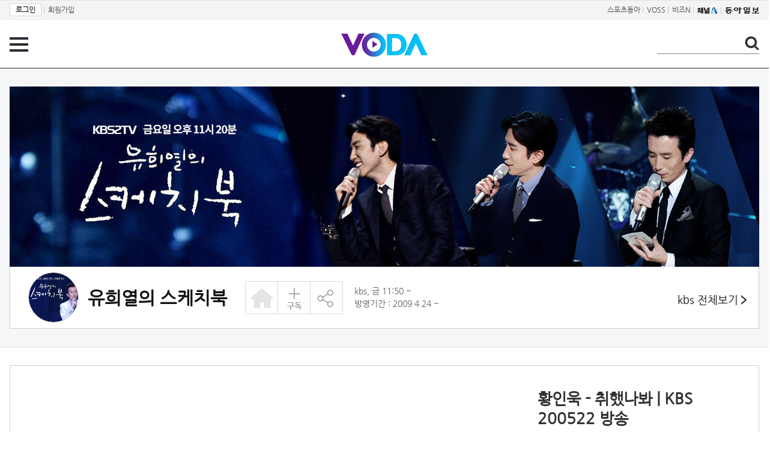

--- FILE ---
content_type: text/html; charset=UTF-8
request_url: https://voda.donga.com/Program?cid=546123
body_size: 7951
content:
<!doctype html>
<html lang="ko">
    <head>
        <title>유희열의 스케치북 | 보다</title>
        <meta name='keywords' content='보다, VODA, 동아일보, 동아닷컴, news, donga.com, voda'>
        <meta name='description' content="지상파 방송에서 유일하게 남아 있는 정통 음악 프로그램으로 뮤지션을 초대해 편안하게 즐길 수 있는 라이브 뮤직 토크쇼. 유희열의 재치 있는 입담과 수준 높은 음악으로 12시가 넘는 심야시간에도 높은 시청률을 유지하고 있다. 좋은 음악이란 단지‘가창력이 좋은 가수가 부르는 노래’나‘인디 신에 등장한 밴드 음악’에 국한되지 않는다. 오히려 좀 더 너른 시각으로 대중 음악을 바라보며 다른 방식으로 접근하려는 노력을 숨기지 않는다.음악을 진지하게 다루면서도 신격화하지 않는 유연함이야말로 ＜스케치북＞과 진행자 유희열의 미덕인 셈이다.트렌드에 민감하면서도 음악적 전문성을 놓치지 않는 긴장감이야말로 ＜스케치북＞의 경쟁력이다.">
        <meta name='writer' content='동아닷컴'>
        <meta http-equiv='Content-Type' content='text/html; charset=utf-8'>
        <meta http-equiv="X-UA-Compatible" content="IE=edge">
        <meta property="og:image" content="https://image.donga.com/voda/pc/2016/images/voda_png.png"/>
        
        <link rel="image_src" href="https://image.donga.com/voda/pc/2016/images/voda_png.png" />
        <link rel='stylesheet' type='text/css' href='https://image.donga.com/voda/pc/2016/css/style.css?t=20240708'>
        <script type="text/javascript" src="https://image.donga.com/donga/js.v.1.0/jquery-latest.js"></script>
        <script type='text/javascript' src='https://image.donga.com/donga/js.v.1.0/jquery-ui.js'></script>
        <script type='text/javascript' src='https://image.donga.com/donga/js.v.1.0/jquery-cookie.js'></script>
        <script type='text/javascript' src='https://image.donga.com/donga/js.v.1.0/donga.js'></script>
            <script type="application/ld+json">
    {
      "@context": "https://schema.org",
      "@type": "VideoObject",
      "name": "",
      "description": "지상파 방송에서 유일하게 남아 있는 정통 음악 프로그램으로 뮤지션을 초대해 편안하게 즐길 수 있는 라이브 뮤직 토크쇼. 유희열의 재치 있는 입담과 수준 높은 음악으로 12시가 넘는 심야시간에도 높은 시청률을 유지하고 있다. 좋은 음악이란 단지‘가창력이 좋은 가수가 부르는 노래’나‘인디 신에 등장한 밴드 음악’에 국한되지 않는다. 오히려 좀 더 너른 시각으로 대중 음악을 바라보며 다른 방식으로 접근하려는 노력을 숨기지 않는다.음악을 진지하게 다루면서도 신격화하지 않는 유연함이야말로 ＜스케치북＞과 진행자 유희열의 미덕인 셈이다.트렌드에 민감하면서도 음악적 전문성을 놓치지 않는 긴장감이야말로 ＜스케치북＞의 경쟁력이다.",
      "thumbnailUrl": [
        "https://image.donga.com/voda/pc/2016/images/voda_png.png"
       ],
      "uploadDate": "",
      "duration": "",
      "contentUrl": "",
      "embedUrl": "",
      "regionsAllowed": ["kr"]
    }
    </script>
        
        
<script type="text/javascript" src="https://image.donga.com/donga/js.v.1.0/GAbuilder.js?t=20240911"></script>
<script type="text/javascript">
gabuilder = new GAbuilder('GTM-PSNN4TX') ;
let pageviewObj = {
    'up_login_status' : 'N'
}
gabuilder.GAScreen(pageviewObj);
</script>
    </head>
    <body >
        
<!-- Google Tag Manager (noscript) -->
<noscript><iframe src='https://www.googletagmanager.com/ns.html?id=GTM-PSNN4TX' height='0' width='0' style='display:none;visibility:hidden'></iframe></noscript>
<!-- End Google Tag Manager (noscript) -->
        <div class='skip'><a href='#content'>본문바로가기</a></div>

        <!-- gnb 영역 -->
        <div id='gnb'>
    <div class='gnbBox'>
        <ul class='gnbLeft'>
            <li><a href='https://secure.donga.com/membership/login.php?gourl=https%3A%2F%2Fvoda.donga.com%2FProgram%3Fcid%3D546123'><strong>로그인</strong></a> | </li><li><a href='https://secure.donga.com/membership/join.php?gourl=https%3A%2F%2Fvoda.donga.com%2FProgram%3Fcid%3D546123'>회원가입</a></li>
        </ul>
        <ul class='gnbRight'>
            <li><a href='https://sports.donga.com' target='_blank' alt='SPORTS' title='SPORTS'>스포츠동아</a> | </li><li><a href='https://studio.donga.com/' target='_blank' alt='VOSS' title='VOSS'>VOSS</a> | </li><li><a href='https://bizn.donga.com' target='_blank' alt='BIZN' title='BIZN'>비즈N</a> | </li><li><a href='http://www.ichannela.com/' target='_blank' alt='CHANNEL_A' title='CHANNEL_A'><img src='https://image.donga.com/pc/2022/images/common/btn_ichannela.png'></a></li><li><a href='https://www.donga.com'><img src='https://image.donga.com/pc/2022/images/common/btn_donga.png'></a></li>
        </ul>
    </div>
</div>
        <!-- //gnb 영역 -->

        <!-- header 영역 -->
        <div id='header'>
            <!-- 메뉴 -->
            <div class="menu">
                <a href="#" class="menuBtn" onClick='javascript:$(".menuLayer").toggle();return false;'>전체 메뉴</a>
                <!-- 메뉴 레이어 -->
                <div class='menuLayer' style='display:none;' onmouseover='javascript:$(".menuLayer").show();' onMouseOut='javascript:$(".menuLayer").hide();'>
                    <div class="menu_box player">
                        <strong class="tit">동영상</strong>
                        <ul class="list_menu">
                            <li><a href="https://voda.donga.com/List?p1=genre&p2=all">최신</a></li>
                            <li><a href="https://voda.donga.com/List?p1=genre&p2=bestclick">인기</a></li>
                            <!-- <li><a href="https://voda.donga.com/List?c=01010&p1=genre&p2=all">뉴스</a></li> -->
                            <li><a href="https://voda.donga.com/List?c=0102&p1=genre&p2=all">예능</a></li>
                            <li><a href="https://voda.donga.com/List?c=0103&p1=genre&p2=all">뮤직</a></li>
                            <li><a href="https://voda.donga.com/List?c=0109&p1=genre&p2=all">어린이</a></li>
                            <li><a href="https://voda.donga.com/List?c=0107&p1=genre&p2=all">스포츠</a></li>
                            <!-- <li><a href="https://voda.donga.com/List?c=0108&p1=genre&p2=all">게임</a></li> -->
                            <li><a href="https://voda.donga.com/List?c=0105&p1=genre&p2=all">교양</a></li>
                            <li><a href="https://voda.donga.com/List?c=0106&p1=genre&p2=all">라이프</a></li>
                            <li><a href="https://voda.donga.com/List?c=0104&p1=genre&p2=all">시사</a></li>
                            <li><a href="https://voda.donga.com/List?c=0101&p1=genre&p2=all">드라마/영화</a></li>
                        </ul>
                    </div>
                    <div class="menu_box program">
                        <strong class="tit">프로그램</strong>
                        <ul class="list_menu">
                            <li><a href="https://voda.donga.com/List?p1=program&p2=all">최신 업데이트</a></li>
                            <li><a href="https://voda.donga.com/List?c=0005&p1=program&p2=broad">방송사별</a></li>
                            <li><a href="https://voda.donga.com/List?p1=program&p2=weekly">요일별</a></li>
                        </ul>
                    </div>
                    <div class="menu_box my">
                        <strong class="tit">MY</strong>
                        <ul class="list_menu">
                            <li><a href="https://voda.donga.com/My/List?p1=recent">최근 본</a></li>
                            <li><a href="https://voda.donga.com/My/List?p1=like">좋아요</a></li>
                            <li><a href="https://voda.donga.com/My/Subscription">구독</a></li>
                        </ul>
                    </div>
                    <div class="menu_box tv_brand">
                        <strong class="tit">브랜드관</strong>
                        <ul class="list_menu">
                            <li><a href="https://voda.donga.com/Brand?c=0&p1=tvchosun&p4=0003"><span class="icon_brand tvcho">TV조선</span></a></li>
                            <li><a href="https://voda.donga.com/Brand?c=0&p1=mbn&p4=0006"><span class="icon_brand mbn">MBN</span></a></li>
                            <li><a href="https://voda.donga.com/Brand?c=0&p1=channela&p4=0004"><span class="icon_brand cha">채널A</span></a></li>
                            <li><a href="https://voda.donga.com/Brand?c=0&p1=jtbc&p4=0005"><span class="icon_brand jtbc">JTBC</span></a></li>
                            <!--<li><a href="https://voda.donga.com/Brand?c=0&p1=cjenm&p4=0007"><span class="icon_brand cjem">CJ ENM</span></a></li>-->
                            <li><a href="https://voda.donga.com/Brand?c=0&p1=kbs&p4=0008"><span class="icon_brand kbs">KBS</span></a></li>
                            <li><a href="https://voda.donga.com/Brand?c=0&p1=mbc&p4=0002"><span class="icon_brand mbc">MBC</span></a></li>
                            <li><a href="https://voda.donga.com/Brand?c=0&p1=sbs&p4=0001"><span class="icon_brand sbs">SBS</span></a></li>
                            <!-- <li><a href="#"><span class="icon_brand ebs">EBS</span></a></li> -->
                        </ul>
                    </div>
                    <a href='#' class="btn_close" onClick='javascript:$(".menuLayer").hide();return false;'>닫기</a>
                </div>
                <!-- //메뉴 레이어 -->
            </div>
            <!-- //메뉴 -->
            <h1><a href="https://voda.donga.com"><img src="https://image.donga.com/voda/pc/2016/images/logo.gif" alt="VODA" /></a></h1>
            <!-- 전체 검색 -->
            <div class="search">
                <form action="https://voda.donga.com/Search" name="search">
                    <fieldset>
                        <legend>검색</legend>
                        <input type="text" id="query" name="query" title="검색어 입력 " />
                        <a href="javascript:search.submit();">검색</a>
                    </fieldset>
                </form>
            </div>
            <!-- // 전체 검색 -->
        </div>
        <!-- //header 영역 --><div id="wrap">
    <div id="container">
        <div id="content">

            <div class="channel_top">
                <div class="channel_box">
                    <div class="thumb">
                        <img src='https://dimg.donga.com/egc/CDB/VODA/Article/Program/K02/T2009-0165/K02T2009-0165436_banner.jpg' width='1248' alt='' title=''/>
                        <span class="line"></span>
                    </div>
                    <div class="channel_info">
                        <div class="titBox">
                            <div class='imgBox'><img src='https://dimg.donga.com/egc/CDB/VODA/Article/Program/K02/T2009-0165/K02T2009-0165874_thumb.png' alt='' title=''/></div>
                            <h2 class="tit_pgm">유희열의 스케치북</h2>
                            <div class="share_wrap">
                                <a href='http://program.kbs.co.kr/2tv/enter/sketchbook' target='_blank' class='home'><span>채널 홈</span></a><a href='#'  id='favorite0' onclick='javascript:return _spinTopFavorite(spinTopParams, 0);' class='subscribe'><span>구독하기</span></a><a href='#' id='disfavorite0' onclick='javascript:return _spinTopDisFavorite(spinTopParams, 0);' class='subscribe on' style='display:none;'><span>구독하기</span></a><a href="#none" class="share" onClick='javascript:$("#share_channel").toggle();'><span>공유하기</span></a>
                                <div id="share_channel" class="share_channel" style='display:none;' onmouseover='javascript:$("#share_channel").show();' onMouseOut='javascript:$("#share_channel").hide();'>
                                    <div class='shareLayer' >
                                        <span class="title">공유하기</span>
                                        <ul class="sns_list">
                                            <li><a href="#" onclick="javascript:openWindow ( 'http://www.facebook.com/sharer.php?u=https%3A%2F%2Fvoda.donga.com%2FProgram%3Fcid%3D546123', '_SNS', 860, 500 ) ;return false;"><span class="icon_sns facebook">페이스북</span></a></li>
                                            <li><a href="http://twitter.com/share?text=%EC%9C%A0%ED%9D%AC%EC%97%B4%EC%9D%98%20%EC%8A%A4%EC%BC%80%EC%B9%98%EB%B6%81%20%3A%20VODA&url=https%3A%2F%2Fvoda.donga.com%2FProgram%3Fcid%3D546123" target="_SNS"><span class="icon_sns twitter">트위터</span></a></li>
                                            <li class="url">
                                                <input type="text" class="url_inp" value="https://voda.donga.com/Program?cid=546123" id="url1"><a href="#" class="btn_copyurl" onclick="javascript:copyUrl('url1'); return false;">URL복사</a>
                                                <span id="url1Txt" class="txt">URL주소가 <em>복사</em>되었습니다.</span>
                                            </li>
                                        </ul>
                                        <a href='#none' class="btn_close" onClick='javascript:$("#share_channel").hide();return false;'>닫기</a>
                                    </div>
                                </div>
                            </div>
                            <div class="desc">
                                <span class="info">kbs, 금 11:50 ~ </span>
                                <span class='date'>방영기간 : 2009.4.24 ~ </span>
                            </div>
                        </div>
                        <a href="https://voda.donga.com/Brand?c=0&p1=kbs" class='btn_channel'>kbs 전체보기 <span class='icon_arr'></span></a>
                    </div>
                </div>
            </div>

            <div class="video_con">
                <div class="video_box">
                    <div class="video_iframe"><iframe width="848" height="477" src="https://voda.donga.com/play?cid=2070733&isAutoPlay=1&reco=1" frameborder="0" allowfullscreen name="iframe" scrolling="no"></iframe></div>
                    <div class="video_info">
                        <strong class="tit"><a href='https://voda.donga.com/3/all/39/2070733/1'>황인욱 - 취했나봐 | KBS 200522 방송 </a></strong>
                        <p class="title_info">
                            <span class="play">재생 <span id="playCnt">0</span>회</span><span class="txt_bar">|</span><span class="date">등록 2020.05.23</span>
                        </p>
                        <p class="desc">지상파 방송에서 유일하게 남아 있는 정통 음악 프로그램으로 뮤지션을 초대해 편안하게 즐길 수 있는 라이브 뮤직 토크쇼. 유희열의 재치 있는 입담과 수준 높은 음악으로 12시가 넘는 심야시간에도 높은 시청률을 유지하고 있다. 좋은 음악이란 단지‘가창력이 좋은 가수가 부르는 노래’나‘인디 신에 등장한 밴드 음악’에 국한되지 않는다. 오히려 좀 더 너른 시각으로 대중 음악을 바라보며 다른 방식으로 접근하려는 노력을 숨기지 않는다.음악을 진지하게 다루면서도 신격화하지 않는 유연함이야말로 ＜스케치북＞과 진행자 유희열의 미덕인 셈이다.트렌드에 민감하면서도 음악적 전문성을 놓치지 않는 긴장감이야말로 ＜스케치북＞의 경쟁력이다.</p>
                        <div class="btn_share">
                            <span id='likeCnt' style='display:none;'></span><a href="#" class="like" onclick='javascript:return _spinTopLike(spinTopParams);' id='likeBtn'><span>좋아요</span></a><a href="#" class="like on" id='likeBox' style='display:none;'><span>좋아요</span></a>
                            <a href="#none" class="share" onClick='javascript:$("#shareLayer").toggle();'><span>공유하기</span></a>
                            <div class='shareLayer' id='shareLayer' style='display:none;' onmouseover='javascript:$("#shareLayer").show();' onMouseOut='javascript:$("#shareLayer").hide();' >
                                <span class="title">공유하기</span>
                                <ul class="sns_list">
                                    <li><a href="#" onClick="javascript:openWindow ( 'http://www.facebook.com/sharer.php?u=https%3A%2F%2Fvoda.donga.com%2F3%2Fall%2F39%2F2070733%2F1', '_SNS', 860, 500 ) ;return false;"><span class="icon_sns facebook">페이스북</span></a></li>
                                    <li><a href="http://twitter.com/share?text=%ED%99%A9%EC%9D%B8%EC%9A%B1%20-%20%EC%B7%A8%ED%96%88%EB%82%98%EB%B4%90%20%7C%20KBS%20200522%20%EB%B0%A9%EC%86%A1%20%20%3A%20VODA&url=https%3A%2F%2Fvoda.donga.com%2F3%2Fall%2F39%2F2070733%2F1" target="_SNS"><span class="icon_sns twitter">트위터</span></a></li>
                                    <li class="url">
                                        <input type="text" class="url_inp" value="https://voda.donga.com/3/all/39/2070733/1" id="url2"><a href="#" class="btn_copyurl" onclick="javascript:copyUrl('url2'); return false;">URL복사</a>
                                        <span id="url2Txt" class="txt">URL주소가 <em>복사</em>되었습니다.</span>
                                    </li>
                                </ul>
                                <a href='#none' class="btn_close" onClick='javascript:$("#shareLayer").hide();return false;'>닫기</a>
                            </div>
                        </div>
                    </div>
                </div>
            </div>
            <div class="playlistCon">
                <div class="list_tabmenu">
                    <a href="#" class="on" onClick="getList('clipList'); return false;">동영상 <em>6378</em>개</a><a href="#" onClick="getList('playList'); return false;">재생목록<!-- <em>600</em>개--></a>
                </div>
                <div id='playLists'>
                    <ul class='thumb_list' id='clipLists'>
                        <li><a href='https://voda.donga.com/3/all/39/3555865/1'><div class='thumb'><img src='https://dimg.donga.com/c/240/135/90/1/egc/CDB/VODA/Article/K02/T2009-0165/62/ed/03/f3/62ed03f31f29a0a0a0a.jpeg' alt=' 10CMx헤이즈 - 아로하 | KBS 220722 방송 ' title=' 10CMx헤이즈 - 아로하 | KBS 220722 방송 '/><div class='play_info'><span class='play'>재생</span><span class='time'>03:41</span></div></div><div class='thumb_txt'><span class='tit'>유희열의 스케치북</span><span class='txt'> 10CMx헤이즈 - 아로하 | KBS 220722 방송 </span></div><span class='line'></span></a></li><li><a href='https://voda.donga.com/3/all/39/3528682/1'><div class='thumb'><img src='https://dimg.donga.com/c/240/135/90/1/egc/CDB/VODA/Article/K02/T2009-0165/62/ed/02/90/62ed02901966a0a0a0a.jpeg' alt='그동안 유희열의 스케치북을 사랑해 주셔서 감사합니다 | KBS 220722 방송 ' title='그동안 유희열의 스케치북을 사랑해 주셔서 감사합니다 | KBS 220722 방송 '/><div class='play_info'><span class='play'>재생</span><span class='time'>02:26</span></div></div><div class='thumb_txt'><span class='tit'>유희열의 스케치북</span><span class='txt'>그동안 유희열의 스케치북을 사랑해 주셔서 감사합니다 | KBS 220722 방송 </span></div><span class='line'></span></a></li><li><a href='https://voda.donga.com/3/all/39/3528625/1'><div class='thumb'><img src='https://dimg.donga.com/c/240/135/90/1/egc/CDB/VODA/Article/K02/T2009-0165/62/ed/02/8c/62ed028c0e3ca0a0a0a.jpeg' alt='유희열이 건네는 마지막 인사, 유희열의 스케치북의 마지막 | KBS 220722 방송 ' title='유희열이 건네는 마지막 인사, 유희열의 스케치북의 마지막 | KBS 220722 방송 '/><div class='play_info'><span class='play'>재생</span><span class='time'>01:17</span></div></div><div class='thumb_txt'><span class='tit'>유희열의 스케치북</span><span class='txt'>유희열이 건네는 마지막 인사, 유희열의 스케치북의 마지막 | KBS 220722 방송 </span></div><span class='line'></span></a></li><li><a href='https://voda.donga.com/3/all/39/3528655/1'><div class='thumb'><img src='https://dimg.donga.com/c/240/135/90/1/egc/CDB/VODA/Article/K02/T2009-0165/62/ed/02/91/62ed02910068a0a0a0a.jpeg' alt='거미 - 기억해줘요 내 모든 날과 그때를 | KBS 220722 방송 ' title='거미 - 기억해줘요 내 모든 날과 그때를 | KBS 220722 방송 '/><div class='play_info'><span class='play'>재생</span><span class='time'>03:50</span></div></div><div class='thumb_txt'><span class='tit'>유희열의 스케치북</span><span class='txt'>거미 - 기억해줘요 내 모든 날과 그때를 | KBS 220722 방송 </span></div><span class='line'></span></a></li><li><a href='https://voda.donga.com/3/all/39/3528634/1'><div class='thumb'><img src='https://dimg.donga.com/c/240/135/90/1/egc/CDB/VODA/Article/K02/T2009-0165/62/ed/02/8c/62ed028c1bb6a0a0a0a.jpeg' alt='거미씨 에게 부탁하는 마지막 노래 한곡! 유스케의 끝을 장식하는 노래 | KBS 220722 방송 ' title='거미씨 에게 부탁하는 마지막 노래 한곡! 유스케의 끝을 장식하는 노래 | KBS 220722 방송 '/><div class='play_info'><span class='play'>재생</span><span class='time'>01:13</span></div></div><div class='thumb_txt'><span class='tit'>유희열의 스케치북</span><span class='txt'>거미씨 에게 부탁하는 마지막 노래 한곡! 유스케의 끝을 장식하는 노래 | KBS 220722 방송 </span></div><span class='line'></span></a></li><li><a href='https://voda.donga.com/3/all/39/3528637/1'><div class='thumb'><img src='https://dimg.donga.com/c/240/135/90/1/egc/CDB/VODA/Article/K02/T2009-0165/62/ed/02/8e/62ed028e0805a0a0a0a.jpeg' alt='600회 특집으로 초대한 가수 거미! | KBS 220722 방송 ' title='600회 특집으로 초대한 가수 거미! | KBS 220722 방송 '/><div class='play_info'><span class='play'>재생</span><span class='time'>01:37</span></div></div><div class='thumb_txt'><span class='tit'>유희열의 스케치북</span><span class='txt'>600회 특집으로 초대한 가수 거미! | KBS 220722 방송 </span></div><span class='line'></span></a></li><li><a href='https://voda.donga.com/3/all/39/3528667/1'><div class='thumb'><img src='https://dimg.donga.com/c/240/135/90/1/egc/CDB/VODA/Article/K02/T2009-0165/62/ed/02/8e/62ed028e1512a0a0a0a.jpeg' alt='28년차 대 선배와 함께 추는 돌핀! 현역 댄스 아이돌에게 꿀리지 않는 김종국! | KBS 220722 방송 ' title='28년차 대 선배와 함께 추는 돌핀! 현역 댄스 아이돌에게 꿀리지 않는 김종국! | KBS 220722 방송 '/><div class='play_info'><span class='play'>재생</span><span class='time'>02:54</span></div></div><div class='thumb_txt'><span class='tit'>유희열의 스케치북</span><span class='txt'>28년차 대 선배와 함께 추는 돌핀! 현역 댄스 아이돌에게 꿀리지 않는 김종국! | KBS 220722 방송 </span></div><span class='line'></span></a></li><li><a href='https://voda.donga.com/3/all/39/3528664/1'><div class='thumb'><img src='https://dimg.donga.com/c/240/135/90/1/egc/CDB/VODA/Article/K02/T2009-0165/62/ed/02/8e/62ed028e21d1a0a0a0a.jpeg' alt='김종국의 댄스 모음! 춤 실력 어디 안가요~! | KBS 220722 방송 ' title='김종국의 댄스 모음! 춤 실력 어디 안가요~! | KBS 220722 방송 '/><div class='play_info'><span class='play'>재생</span><span class='time'>01:22</span></div></div><div class='thumb_txt'><span class='tit'>유희열의 스케치북</span><span class='txt'>김종국의 댄스 모음! 춤 실력 어디 안가요~! | KBS 220722 방송 </span></div><span class='line'></span></a></li><li><a href='https://voda.donga.com/3/all/39/3528652/1'><div class='thumb'><img src='https://dimg.donga.com/c/240/135/90/1/egc/CDB/VODA/Article/K02/T2009-0165/62/ed/02/8f/62ed028f0794a0a0a0a.jpeg' alt='아 맞아 이 사람 댄스 가수로 데뷔 했었지... | KBS 220722 방송 ' title='아 맞아 이 사람 댄스 가수로 데뷔 했었지... | KBS 220722 방송 '/><div class='play_info'><span class='play'>재생</span><span class='time'>02:32</span></div></div><div class='thumb_txt'><span class='tit'>유희열의 스케치북</span><span class='txt'>아 맞아 이 사람 댄스 가수로 데뷔 했었지... | KBS 220722 방송 </span></div><span class='line'></span></a></li><li><a href='https://voda.donga.com/3/all/39/3528649/1'><div class='thumb'><img src='https://dimg.donga.com/c/240/135/90/1/egc/CDB/VODA/Article/K02/T2009-0165/62/ed/02/8f/62ed028f1764a0a0a0a.jpeg' alt='김종국X효정X승희 - Twist King | KBS 220722 방송 ' title='김종국X효정X승희 - Twist King | KBS 220722 방송 '/><div class='play_info'><span class='play'>재생</span><span class='time'>02:35</span></div></div><div class='thumb_txt'><span class='tit'>유희열의 스케치북</span><span class='txt'>김종국X효정X승희 - Twist King | KBS 220722 방송 </span></div><span class='line'></span></a></li><li><a href='https://voda.donga.com/3/all/39/3528679/1'><div class='thumb'><img src='https://dimg.donga.com/c/240/135/90/1/egc/CDB/VODA/Article/K02/T2009-0165/62/ed/02/8f/62ed028f24b8a0a0a0a.jpeg' alt='김종국 - Goodbye Yesterday | KBS 220722 방송 ' title='김종국 - Goodbye Yesterday | KBS 220722 방송 '/><div class='play_info'><span class='play'>재생</span><span class='time'>02:07</span></div></div><div class='thumb_txt'><span class='tit'>유희열의 스케치북</span><span class='txt'>김종국 - Goodbye Yesterday | KBS 220722 방송 </span></div><span class='line'></span></a></li><li><a href='https://voda.donga.com/3/all/39/3528646/1'><div class='thumb'><img src='https://dimg.donga.com/c/240/135/90/1/egc/CDB/VODA/Article/K02/T2009-0165/62/ed/02/90/62ed02900c8ca0a0a0a.jpeg' alt='김종국 - 사랑스러워 | KBS 220722 방송 ' title='김종국 - 사랑스러워 | KBS 220722 방송 '/><div class='play_info'><span class='play'>재생</span><span class='time'>01:47</span></div></div><div class='thumb_txt'><span class='tit'>유희열의 스케치북</span><span class='txt'>김종국 - 사랑스러워 | KBS 220722 방송 </span></div><span class='line'></span></a></li><li><a href='https://voda.donga.com/3/all/39/3528688/1'><div class='thumb'><img src='https://dimg.donga.com/c/240/135/90/1/egc/CDB/VODA/Article/K02/T2009-0165/62/ed/02/92/62ed02920f43a0a0a0a.jpeg' alt='효정X승희 - Festival | KBS 220722 방송 ' title='효정X승희 - Festival | KBS 220722 방송 '/><div class='play_info'><span class='play'>재생</span><span class='time'>03:50</span></div></div><div class='thumb_txt'><span class='tit'>유희열의 스케치북</span><span class='txt'>효정X승희 - Festival | KBS 220722 방송 </span></div><span class='line'></span></a></li><li><a href='https://voda.donga.com/3/all/39/3528676/1'><div class='thumb'><img src='https://dimg.donga.com/c/240/135/90/1/egc/CDB/VODA/Article/K02/T2009-0165/62/ed/02/91/62ed02910d70a0a0a0a.jpeg' alt='데이브레이크도 벗어날 수 없는 흑역사 공개! 다들 젊었다~ | KBS 220722 방송 ' title='데이브레이크도 벗어날 수 없는 흑역사 공개! 다들 젊었다~ | KBS 220722 방송 '/><div class='play_info'><span class='play'>재생</span><span class='time'>01:53</span></div></div><div class='thumb_txt'><span class='tit'>유희열의 스케치북</span><span class='txt'>데이브레이크도 벗어날 수 없는 흑역사 공개! 다들 젊었다~ | KBS 220722 방송 </span></div><span class='line'></span></a></li><li><a href='https://voda.donga.com/3/all/39/3528673/1'><div class='thumb'><img src='https://dimg.donga.com/c/240/135/90/1/egc/CDB/VODA/Article/K02/T2009-0165/62/ed/02/91/62ed02911beba0a0a0a.jpeg' alt='10cm 맞아요? 흑역사 대 방출 ㅋㅋㅋ 부끄러워요＞＜ | KBS 220722 방송 ' title='10cm 맞아요? 흑역사 대 방출 ㅋㅋㅋ 부끄러워요＞＜ | KBS 220722 방송 '/><div class='play_info'><span class='play'>재생</span><span class='time'>02:20</span></div></div><div class='thumb_txt'><span class='tit'>유희열의 스케치북</span><span class='txt'>10cm 맞아요? 흑역사 대 방출 ㅋㅋㅋ 부끄러워요＞＜ | KBS 220722 방송 </span></div><span class='line'></span></a></li><li><a href='https://voda.donga.com/3/all/39/3528631/1'><div class='thumb'><img src='https://dimg.donga.com/c/240/135/90/1/egc/CDB/VODA/Article/K02/T2009-0165/62/ed/02/8d/62ed028d010ca0a0a0a.jpeg' alt='새싹같던 폴로망스가 이렇게 컸습니다 이젠 엄청난 가수로서! | KBS 220722 방송 ' title='새싹같던 폴로망스가 이렇게 컸습니다 이젠 엄청난 가수로서! | KBS 220722 방송 '/><div class='play_info'><span class='play'>재생</span><span class='time'>01:56</span></div></div><div class='thumb_txt'><span class='tit'>유희열의 스케치북</span><span class='txt'>새싹같던 폴로망스가 이렇게 컸습니다 이젠 엄청난 가수로서! | KBS 220722 방송 </span></div><span class='line'></span></a></li><li><a href='https://voda.donga.com/3/all/39/3528670/1'><div class='thumb'><img src='https://dimg.donga.com/c/240/135/90/1/egc/CDB/VODA/Article/K02/T2009-0165/62/ed/02/92/62ed029201cca0a0a0a.jpeg' alt='데이브레이크 - 좋다 + HOT FRESH | KBS 220722 방송 ' title='데이브레이크 - 좋다 + HOT FRESH | KBS 220722 방송 '/><div class='play_info'><span class='play'>재생</span><span class='time'>06:12</span></div></div><div class='thumb_txt'><span class='tit'>유희열의 스케치북</span><span class='txt'>데이브레이크 - 좋다 + HOT FRESH | KBS 220722 방송 </span></div><span class='line'></span></a></li><li><a href='https://voda.donga.com/3/all/39/3528661/1'><div class='thumb'><img src='https://dimg.donga.com/c/240/135/90/1/egc/CDB/VODA/Article/K02/T2009-0165/62/da/d1/f5/62dad1f5181aa0a0a0a.jpeg' alt='10CMx헤이즈 - 아로하 | KBS 220722 방송 ' title='10CMx헤이즈 - 아로하 | KBS 220722 방송 '/><div class='play_info'><span class='play'>재생</span><span class='time'>03:39</span></div></div><div class='thumb_txt'><span class='tit'>유희열의 스케치북</span><span class='txt'>10CMx헤이즈 - 아로하 | KBS 220722 방송 </span></div><span class='line'></span></a></li><li><a href='https://voda.donga.com/3/all/39/3528658/1'><div class='thumb'><img src='https://dimg.donga.com/c/240/135/90/1/egc/CDB/VODA/Article/K02/T2009-0165/62/ed/02/8d/62ed028d0ed0a0a0a0a.jpeg' alt='폴킴X멜로망스 - 파도 | KBS 220722 방송 ' title='폴킴X멜로망스 - 파도 | KBS 220722 방송 '/><div class='play_info'><span class='play'>재생</span><span class='time'>04:01</span></div></div><div class='thumb_txt'><span class='tit'>유희열의 스케치북</span><span class='txt'>폴킴X멜로망스 - 파도 | KBS 220722 방송 </span></div><span class='line'></span></a></li><li><a href='https://voda.donga.com/3/all/39/3528640/1'><div class='thumb'><img src='https://dimg.donga.com/c/240/135/90/1/egc/CDB/VODA/Article/K02/T2009-0165/62/ed/02/8d/62ed028d2030a0a0a0a.jpeg' alt='폴킴X멜로망스 - 밤편지 | KBS 220722 방송 ' title='폴킴X멜로망스 - 밤편지 | KBS 220722 방송 '/><div class='play_info'><span class='play'>재생</span><span class='time'>03:45</span></div></div><div class='thumb_txt'><span class='tit'>유희열의 스케치북</span><span class='txt'>폴킴X멜로망스 - 밤편지 | KBS 220722 방송 </span></div><span class='line'></span></a></li>
                    </ul>
                </div>
                <div class="more_box">
                    <a href="#" class="btn_more" onClick="getList(); return false;" id="btn_more">더보기<span class="icon_arr"></span></a>
                </div>
            </div>
        </div>
    </div>
</div>

<script type='text/javascript' src='https://image.donga.com/donga/js.v.2.0/spintop-comment.js'></script>
<script>
var spinTopParams = new Array();
$(document).ready( function() {
    spinTopParams['site'] = "voda.donga.com" ;
    spinTopParams['newsid'] = 'VODA.2070733' ;
    spinTopParams['newsurl'] = "https://voda.donga.com/Program?cid=546123" ;
    spinTopParams['newsimage'] = '' ;
    spinTopParams['prod'] = "VODA" ;
    spinTopParams['service'] = 'subscription' ;
    spinTopParams['program_cid'] = "546123" ;
    spinTopParams['program_title'] = "유희열의 스케치북" ;
    spinTopParams['favoriteid'] = "" ;
}) ;

var cookie_chk = "0" ;

if (cookie_chk == 1)
{
    $('#likeBtn').hide() ;
    $('#likeBox').show() ;
}
else
{
    $("#likeBtn").click( function(){
        $('#likeBtn').hide() ;
        $('#likeBox').show() ;
    });
}
$("#likeBox").click( function(){
    alert('이미 추천하였습니다.') ;
    return false;
});
</script>
<script type='text/javascript' src='https://image.donga.com/donga/js/kakao.2015.min.js'></script>
<script type="text/javascript">
Kakao.init('74003f1ebb803306a161656f4cfe34c4');

var playTimeNo  = 0 ;
var playListTotal = 600 ;
var pageTotal = 6378 ;
var pageSize = 20 ;
var pageStart = 21 ;
var nowTotal = 0 ;
var cid = 546123 ;

if ( pageSize >= pageTotal ) $('#btn_more').hide() ;

function getList(m, n, p, l)
{
    var targetUrl  ;

    if ( m == 'playList' ) {
        if ( $('.list_tabmenu a').eq(1).attr('class') == 'on' ) return false ;

        $('.list_tabmenu a').eq(0).removeClass ('on') ;
        $('.list_tabmenu a').eq(1).addClass ('on') ;

        $('#playLists').addClass('playlistPrg') ;

        if ( ( playListTotal != 0 ) && $('#btn_more').css('display') == 'none' )
        {
            $('#btn_more').show() ;
            nowTotal = 0 ;
        }

        if ( playTimeNo == 0 ) {
            playTimeNo = playListTotal ;

            if ( pageTotal == 0 ) return false ;
        }

        targetUrl = "?m=j&p0="+playTimeNo+"&cid="+cid+"&p3="+m+"&p5="+playListTotal ;
    }
    else if ( m == 'mod' ) {

        if ( ( p !== undefined ) && ( p != '' ) ) {
            playTimeNo = parseInt(p) ;
        }

        if ( n != '' ) nowTotal += parseInt(n) ;
        if ( nowTotal >= pageTotal ) $('#btn_more').hide() ;

        return false ;
    }
    else if ( m == 'auto' ) {
        if ( n != '' ) nowTotal += parseInt(n) ;

        targetUrl = "?m=j&p0="+playTimeNo+"&p1="+nowTotal+"&p2="+p+"&p3=" + m + "&p4=" + pageTotal+"&cid="+cid ;
    }
    else {
        if ( m == 'clipList' ) {
            if ( $('.list_tabmenu a').eq(0).attr('class') == 'on' ) return false ;

            $('.list_tabmenu a').eq(0).addClass ('on') ;
            $('.list_tabmenu a').eq(1).removeClass ('on') ;

            $('#playLists').removeClass('playlistPrg') ;
            $('#playLists').html("<ul class='thumb_list' id='clipLists'><ul>") ;

            if ( ( pageTotal > pageSize ) && $('#btn_more').css('display') == 'none' ) $('#btn_more').show() ;

            playTimeNo = playListTotal ;
            pageStart = 1 ;
        }

        if ( $('.list_tabmenu a').eq(0).attr('class') == 'on' ) targetUrl = "?m=j&p0=0&p="+pageStart+"&l="+pageSize+"&cid="+cid ;
        else
        {
            m = 'playList' ;

            targetUrl = "?m=j&p0="+playTimeNo+"&cid="+cid+"&p3="+m+"&p5="+playListTotal ;
        }
    }

    $.ajax( {
        type: "GET",
        url: targetUrl,
        dataType: "html",
        success: function(result) {
            if ( m == 'auto' ) {
                $('#playLists').append(result) ;
            }
            if ( m == 'playList' ) {
                if ( playTimeNo == playListTotal ) {
                    $('#clipLists').hide() ;
                }
                $('#playLists').append(result) ;
            }
            else {
                $('#clipLists').append(result) ;
                pageStart = pageStart + pageSize ;
                if ( pageStart > pageTotal ) $('#btn_more').hide() ;
            }
        },
        error:function(e) {
            alert('잠시후 다시 이용해주세요.');
            return false;
        }
    });

    return false;
}
function movePlayList(n, m)
{
    var curPos = 0 ;
    var idName = '#' + n ;

    $(idName+' .playSlidecon_txt').each(function (i, el){
        if ( $(this).css('display') == 'block' ) {
            curPos = i;
        }
    });
    $(idName+' .playSlidecon_txt').hide() ;
    var cnt = $(idName+' .playSlidecon_txt').children().length;
    var nextPos = (curPos+m+cnt)%cnt ;
    $(idName+' .playSlidecon_txt').eq(nextPos).show() ;
}
function getSpinTopCount()
{
    $.getJSON ( "https://spintop.donga.com/comment?jsoncallback=?", {
        m: "newsinfo" ,
        p3: "voda.donga.com" ,
        p4: "VODA.2070733"
    })
    .done ( function( result ) {
        var data = $.parseJSON(result);
        if (data.DATA)
        {
            $('#playCnt').html( data.DATA.ref2 ) ;
        }
        else
        {
            $('#playCnt').html( 0 ) ;
        }
    })
    .error ( function( result ) {
    });
}

if ( pageTotal == 0 ) {
    $('.video_con').hide() ;
}
else {
    getSpinTopCount();
}

function copyUrl(id)
{
    var tag = $('#'+id).val() ;
    $('#'+id).val(tag).select() ;
    var succeed;
    try {
        succeed = document.execCommand("copy");
    } catch(e) {
        succeed = false;
    }

    if (succeed) {
        $('#'+id+'Txt').show();
        $('#'+id+'Txt').delay(1000).fadeOut('fast');
    }

    return false;
}

function openWindow(url, name, width, height)
{
    window.open(url, name, "width="+width+", height="+height+", scrollbars=yes, resizable=yes");
    return false;
}

</script><div class='brand'><ul><li><a href='https://voda.donga.com/Brand?c=0&p1=tvchosun&p4=0003'><img src='https://image.donga.com/voda/pc/2016/images/brand_chosun.gif' alt='TV조선' /></a></li><li><a href='https://voda.donga.com/Brand?c=0&p1=mbn&p4=0006'><img src='https://image.donga.com/voda/pc/2016/images/brand_mbn.gif' alt='MBN' /></a></li><li><a href='https://voda.donga.com/Brand?c=0&p1=channela&p4=0004'><img src='https://image.donga.com/voda/pc/2016/images/brand_channela.gif' alt='CHANNEL A' /></a></li><li><a href='https://voda.donga.com/Brand?c=0&p1=jtbc&p4=0005'><img src='https://image.donga.com/voda/pc/2016/images/brand_jtbc.gif' alt='Jtbc' /></a></li><li><a href='https://voda.donga.com/Brand?c=0&p1=kbs&p4=0008'><img src='https://image.donga.com/voda/pc/2016/images/brand_kbs.gif' alt='KBS' /></a></li><li><a href='https://voda.donga.com/Brand?c=0&p1=mbc&p4=0002'><img src='https://image.donga.com/voda/pc/2016/images/brand_mbc.gif' alt='MBC' /></a></li><li><a href='https://voda.donga.com/Brand?c=0&p1=sbs&p4=0001'><img src='https://image.donga.com/voda/pc/2016/images/brand_sbs.gif' alt='SBS' /></a></li></ul></div></div></div></div><div id='footer'><span class='copyright'>본 영상 콘텐츠의 저작권 및 법적 책임은 각 방송사에 있으며, 무단으로 이용하는 경우 법적 책임을 질 수 있습니다. 또한 donga.com의 입장과 다를 수 있습니다.</span><div><strong>보다(VODA)</strong> <span class='txt_bar'>|</span><a href='https://secure.donga.com/membership/policy/service.php' target='_blank'>이용약관</a> <span class='txt_bar'>|</span><a href='https://secure.donga.com/membership/policy/privacy.php' target='_blank'><strong>개인정보처리방침</strong></a> <span class='txt_bar'>|</span><span class='copy_txt'>Copyright by <strong>dongA.com</strong> All rights reserved.</span></div></div></body></html><script>var _GCD = '50'; </script><script src='https://dimg.donga.com/acecounter/acecounter_V70.20130719.js'></script><script>_PL(_rl);</script>

--- FILE ---
content_type: text/html; charset=UTF-8
request_url: https://voda.donga.com/play?cid=2070733&isAutoPlay=1&reco=1
body_size: 1031
content:
    <!DOCTYPE html>
    <html lang="ko">
    <head>
        <title>황인욱 - 취했나봐 | KBS 200522 방송  : VODA : 동아닷컴</title>
    <meta name="keywords" content="보다, VODA, 동아일보, 동아닷컴, news, donga.com, voda, ">
    <meta name="description" content="황인욱 - 취했나봐">
    <meta name="writer" content='동아닷컴'>
    <meta name="referrer" content="no-referrer-when-downgrade">
    <meta name='robots' content='index,follow'/><meta name='googlebot' content='index,follow'/>
    <link rel="image_src" href="https://dimg.donga.com/egc/CDB/VODA/Article/K02/T2009-0165/K02_PS-2020079378-01-000_SC19893.png" />
    <meta http-equiv='Content-Type' content='text/html; charset=utf-8'>
    <meta http-equiv="X-UA-Compatible" content="IE=edge">
    <meta charset="utf-8">
    <meta property="fb:app_id" content="678966198797210">
    <meta property="og:type" content="video">
    <meta property="og:site_name" content="voda.donga.com" />
    <meta property="og:title" content="황인욱 - 취했나봐 | KBS 200522 방송 "/>
    <meta property="og:image" content="https://dimg.donga.com/egc/CDB/VODA/Article/K02/T2009-0165/K02_PS-2020079378-01-000_SC19893.png"/>
    <meta property="og:description" content="황인욱 - 취했나봐">
    <meta property="og:url" content="https://voda.donga.com/3/all/39/2070733/1">
    <meta name="twitter:card" content="summary" />
    <meta name="twitter:image:src" content="https://dimg.donga.com/egc/CDB/VODA/Article/K02/T2009-0165/K02_PS-2020079378-01-000_SC19893.png" />
    <meta name="twitter:site" content="@dongamedia" />
    <meta name="twitter:url" content="https://voda.donga.com/3/all/39/2070733/1" />
    <meta name="twitter:description" content="황인욱 - 취했나봐" />
    <meta name="twitter:title" content="황인욱 - 취했나봐 | KBS 200522 방송 " />
    <script type="text/javascript" src="https://image.donga.com/donga/js.v.1.0/jquery-latest.js"></script>
    <link href="https://image.donga.com/donga/player/css/player_common.css" rel="stylesheet" type="text/css" />
    </head>
    <body oncontextmenu='return false' onselectstart='return false' ondragstart='return false' >
        <div class="adult_info">
            <div class="info_box">
                <span class="icon_player"></span>
                <span class="txt">접속하신 국가에서는 상영되지 않는 영상 클립입니다.</span>
            </div>
        </div>
    </body>
    </html><script>var _GCD = '50'; </script><script src='https://dimg.donga.com/acecounter/acecounter_V70.20130719.js'></script><script>_PL(_rl);</script>

--- FILE ---
content_type: text/html; charset=UTF-8
request_url: https://spintop.donga.com/comment?jsoncallback=jQuery111208430779380271916_1768242491160&m=newsinfo&p3=voda.donga.com&p4=VODA.2070733&_=1768242491161
body_size: 492
content:
jQuery111208430779380271916_1768242491160( '{\"HEAD\":{\"STATUS\":\"ok\",\"SITE\":\"voda.donga.com\",\"NEWSID\":\"VODA.2070733\"},\"DATA\":{\"site\":\"voda.donga.com\",\"newsid\":\"VODA.2070733\",\"title\":\"\\ud669\\uc778\\uc6b1 - \\ucde8\\ud588\\ub098\\ubd10\\u266c\",\"url\":\"https:\\/\\/voda.donga.com\\/3\\/all\\/39\\/2070733\\/1\",\"image\":\"https:\\/\\/dimg.donga.com\\/egc\\/CDB\\/VODA\\/Article\\/K02\\/T2009-0165\\/5e\\/c7\\/fe\\/fe\\/5ec7fefe09fd0.png\",\"ref0\":1,\"ref1\":0,\"ref2\":275,\"ref3\":0,\"ref4\":0,\"ref5\":0,\"ref6\":0,\"ref7\":0}}' ); 